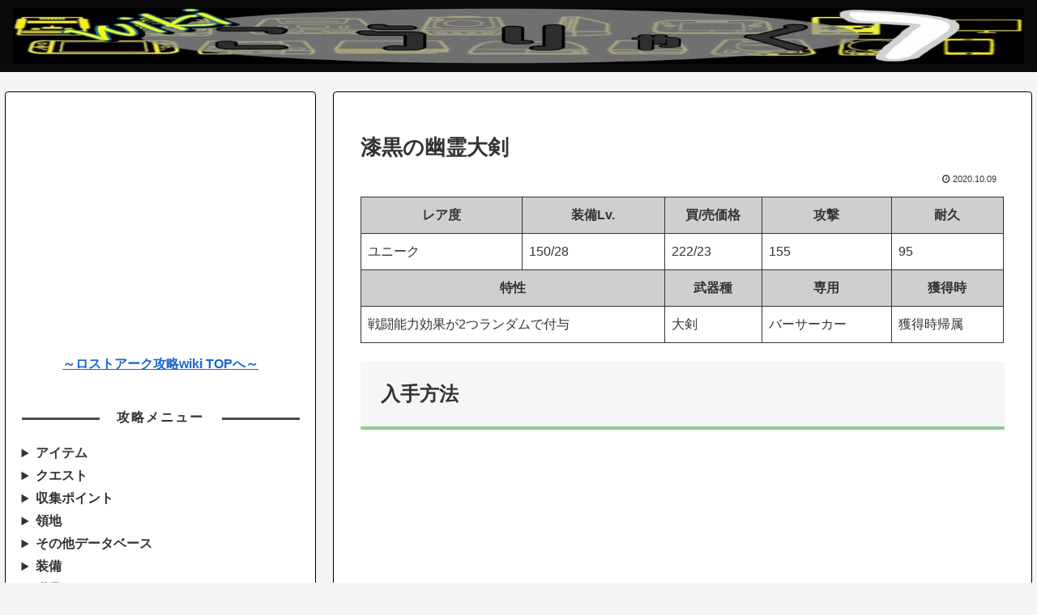

--- FILE ---
content_type: text/html; charset=utf-8
request_url: https://www.google.com/recaptcha/api2/aframe
body_size: 267
content:
<!DOCTYPE HTML><html><head><meta http-equiv="content-type" content="text/html; charset=UTF-8"></head><body><script nonce="mpDXi-OL04jOOV8qvtWcgQ">/** Anti-fraud and anti-abuse applications only. See google.com/recaptcha */ try{var clients={'sodar':'https://pagead2.googlesyndication.com/pagead/sodar?'};window.addEventListener("message",function(a){try{if(a.source===window.parent){var b=JSON.parse(a.data);var c=clients[b['id']];if(c){var d=document.createElement('img');d.src=c+b['params']+'&rc='+(localStorage.getItem("rc::a")?sessionStorage.getItem("rc::b"):"");window.document.body.appendChild(d);sessionStorage.setItem("rc::e",parseInt(sessionStorage.getItem("rc::e")||0)+1);localStorage.setItem("rc::h",'1766343288542');}}}catch(b){}});window.parent.postMessage("_grecaptcha_ready", "*");}catch(b){}</script></body></html>